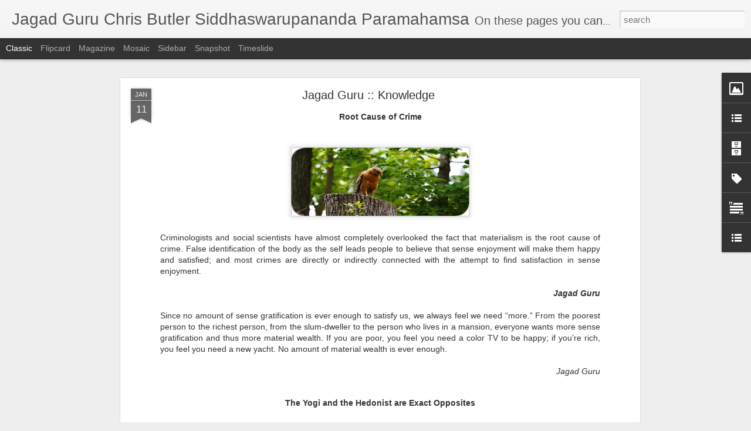

--- FILE ---
content_type: text/javascript; charset=UTF-8
request_url: http://www.jagadgurusiddhaswarupananda.org/?v=0&action=initial&widgetId=BlogArchive1&responseType=js&xssi_token=AOuZoY48T7apOTF79IfdH0e3fkI747XAjw%3A1769007814639
body_size: 555
content:
try {
_WidgetManager._HandleControllerResult('BlogArchive1', 'initial',{'data': [{'url': 'http://www.jagadgurusiddhaswarupananda.org/2212/12/', 'name': 'December', 'expclass': 'expanded', 'post-count': 1}, {'url': 'http://www.jagadgurusiddhaswarupananda.org/2016/02/', 'name': 'February', 'expclass': 'collapsed', 'post-count': 1}, {'url': 'http://www.jagadgurusiddhaswarupananda.org/2015/10/', 'name': 'October', 'expclass': 'collapsed', 'post-count': 1}, {'url': 'http://www.jagadgurusiddhaswarupananda.org/2015/09/', 'name': 'September', 'expclass': 'collapsed', 'post-count': 1}, {'url': 'http://www.jagadgurusiddhaswarupananda.org/2015/08/', 'name': 'August', 'expclass': 'collapsed', 'post-count': 2}, {'url': 'http://www.jagadgurusiddhaswarupananda.org/2015/06/', 'name': 'June', 'expclass': 'collapsed', 'post-count': 1}, {'url': 'http://www.jagadgurusiddhaswarupananda.org/2015/04/', 'name': 'April', 'expclass': 'collapsed', 'post-count': 2}, {'url': 'http://www.jagadgurusiddhaswarupananda.org/2015/03/', 'name': 'March', 'expclass': 'collapsed', 'post-count': 2}, {'url': 'http://www.jagadgurusiddhaswarupananda.org/2015/02/', 'name': 'February', 'expclass': 'collapsed', 'post-count': 1}, {'url': 'http://www.jagadgurusiddhaswarupananda.org/2014/10/', 'name': 'October', 'expclass': 'collapsed', 'post-count': 1}, {'url': 'http://www.jagadgurusiddhaswarupananda.org/2014/09/', 'name': 'September', 'expclass': 'collapsed', 'post-count': 2}, {'url': 'http://www.jagadgurusiddhaswarupananda.org/2014/08/', 'name': 'August', 'expclass': 'collapsed', 'post-count': 2}, {'url': 'http://www.jagadgurusiddhaswarupananda.org/2014/07/', 'name': 'July', 'expclass': 'collapsed', 'post-count': 3}, {'url': 'http://www.jagadgurusiddhaswarupananda.org/2014/06/', 'name': 'June', 'expclass': 'collapsed', 'post-count': 2}, {'url': 'http://www.jagadgurusiddhaswarupananda.org/2012/07/', 'name': 'July', 'expclass': 'collapsed', 'post-count': 2}, {'url': 'http://www.jagadgurusiddhaswarupananda.org/2012/06/', 'name': 'June', 'expclass': 'collapsed', 'post-count': 1}, {'url': 'http://www.jagadgurusiddhaswarupananda.org/2012/05/', 'name': 'May', 'expclass': 'collapsed', 'post-count': 2}, {'url': 'http://www.jagadgurusiddhaswarupananda.org/2011/12/', 'name': 'December', 'expclass': 'collapsed', 'post-count': 2}, {'url': 'http://www.jagadgurusiddhaswarupananda.org/2011/10/', 'name': 'October', 'expclass': 'collapsed', 'post-count': 2}, {'url': 'http://www.jagadgurusiddhaswarupananda.org/2009/06/', 'name': 'June', 'expclass': 'collapsed', 'post-count': 1}, {'url': 'http://www.jagadgurusiddhaswarupananda.org/2009/05/', 'name': 'May', 'expclass': 'collapsed', 'post-count': 2}, {'url': 'http://www.jagadgurusiddhaswarupananda.org/2009/04/', 'name': 'April', 'expclass': 'collapsed', 'post-count': 3}, {'url': 'http://www.jagadgurusiddhaswarupananda.org/2009/03/', 'name': 'March', 'expclass': 'collapsed', 'post-count': 6}, {'url': 'http://www.jagadgurusiddhaswarupananda.org/2009/02/', 'name': 'February', 'expclass': 'collapsed', 'post-count': 3}, {'url': 'http://www.jagadgurusiddhaswarupananda.org/2009/01/', 'name': 'January', 'expclass': 'collapsed', 'post-count': 4}, {'url': 'http://www.jagadgurusiddhaswarupananda.org/2008/12/', 'name': 'December', 'expclass': 'collapsed', 'post-count': 3}, {'url': 'http://www.jagadgurusiddhaswarupananda.org/2008/11/', 'name': 'November', 'expclass': 'collapsed', 'post-count': 2}, {'url': 'http://www.jagadgurusiddhaswarupananda.org/2008/10/', 'name': 'October', 'expclass': 'collapsed', 'post-count': 15}, {'url': 'http://www.jagadgurusiddhaswarupananda.org/2008/09/', 'name': 'September', 'expclass': 'collapsed', 'post-count': 4}, {'url': 'http://www.jagadgurusiddhaswarupananda.org/2007/10/', 'name': 'October', 'expclass': 'collapsed', 'post-count': 1}, {'url': 'http://www.jagadgurusiddhaswarupananda.org/2007/07/', 'name': 'July', 'expclass': 'collapsed', 'post-count': 1}, {'url': 'http://www.jagadgurusiddhaswarupananda.org/2007/05/', 'name': 'May', 'expclass': 'collapsed', 'post-count': 4}, {'url': 'http://www.jagadgurusiddhaswarupananda.org/2007/04/', 'name': 'April', 'expclass': 'collapsed', 'post-count': 14}, {'url': 'http://www.jagadgurusiddhaswarupananda.org/2007/03/', 'name': 'March', 'expclass': 'collapsed', 'post-count': 1}], 'toggleopen': 'MONTHLY-7665663600000', 'style': 'FLAT', 'title': 'Blog Archive'});
} catch (e) {
  if (typeof log != 'undefined') {
    log('HandleControllerResult failed: ' + e);
  }
}


--- FILE ---
content_type: text/javascript; charset=UTF-8
request_url: http://www.jagadgurusiddhaswarupananda.org/?v=0&action=initial&widgetId=Text1&responseType=js&xssi_token=AOuZoY48T7apOTF79IfdH0e3fkI747XAjw%3A1769007814639
body_size: 196
content:
try {
_WidgetManager._HandleControllerResult('Text1', 'initial',{'content': 'info@scienceofidentity.org\x3cbr/\x3e', 'title': 'Contact'});
} catch (e) {
  if (typeof log != 'undefined') {
    log('HandleControllerResult failed: ' + e);
  }
}


--- FILE ---
content_type: text/javascript; charset=UTF-8
request_url: http://www.jagadgurusiddhaswarupananda.org/?v=0&action=initial&widgetId=BlogArchive1&responseType=js&xssi_token=AOuZoY48T7apOTF79IfdH0e3fkI747XAjw%3A1769007814639
body_size: 555
content:
try {
_WidgetManager._HandleControllerResult('BlogArchive1', 'initial',{'data': [{'url': 'http://www.jagadgurusiddhaswarupananda.org/2212/12/', 'name': 'December', 'expclass': 'expanded', 'post-count': 1}, {'url': 'http://www.jagadgurusiddhaswarupananda.org/2016/02/', 'name': 'February', 'expclass': 'collapsed', 'post-count': 1}, {'url': 'http://www.jagadgurusiddhaswarupananda.org/2015/10/', 'name': 'October', 'expclass': 'collapsed', 'post-count': 1}, {'url': 'http://www.jagadgurusiddhaswarupananda.org/2015/09/', 'name': 'September', 'expclass': 'collapsed', 'post-count': 1}, {'url': 'http://www.jagadgurusiddhaswarupananda.org/2015/08/', 'name': 'August', 'expclass': 'collapsed', 'post-count': 2}, {'url': 'http://www.jagadgurusiddhaswarupananda.org/2015/06/', 'name': 'June', 'expclass': 'collapsed', 'post-count': 1}, {'url': 'http://www.jagadgurusiddhaswarupananda.org/2015/04/', 'name': 'April', 'expclass': 'collapsed', 'post-count': 2}, {'url': 'http://www.jagadgurusiddhaswarupananda.org/2015/03/', 'name': 'March', 'expclass': 'collapsed', 'post-count': 2}, {'url': 'http://www.jagadgurusiddhaswarupananda.org/2015/02/', 'name': 'February', 'expclass': 'collapsed', 'post-count': 1}, {'url': 'http://www.jagadgurusiddhaswarupananda.org/2014/10/', 'name': 'October', 'expclass': 'collapsed', 'post-count': 1}, {'url': 'http://www.jagadgurusiddhaswarupananda.org/2014/09/', 'name': 'September', 'expclass': 'collapsed', 'post-count': 2}, {'url': 'http://www.jagadgurusiddhaswarupananda.org/2014/08/', 'name': 'August', 'expclass': 'collapsed', 'post-count': 2}, {'url': 'http://www.jagadgurusiddhaswarupananda.org/2014/07/', 'name': 'July', 'expclass': 'collapsed', 'post-count': 3}, {'url': 'http://www.jagadgurusiddhaswarupananda.org/2014/06/', 'name': 'June', 'expclass': 'collapsed', 'post-count': 2}, {'url': 'http://www.jagadgurusiddhaswarupananda.org/2012/07/', 'name': 'July', 'expclass': 'collapsed', 'post-count': 2}, {'url': 'http://www.jagadgurusiddhaswarupananda.org/2012/06/', 'name': 'June', 'expclass': 'collapsed', 'post-count': 1}, {'url': 'http://www.jagadgurusiddhaswarupananda.org/2012/05/', 'name': 'May', 'expclass': 'collapsed', 'post-count': 2}, {'url': 'http://www.jagadgurusiddhaswarupananda.org/2011/12/', 'name': 'December', 'expclass': 'collapsed', 'post-count': 2}, {'url': 'http://www.jagadgurusiddhaswarupananda.org/2011/10/', 'name': 'October', 'expclass': 'collapsed', 'post-count': 2}, {'url': 'http://www.jagadgurusiddhaswarupananda.org/2009/06/', 'name': 'June', 'expclass': 'collapsed', 'post-count': 1}, {'url': 'http://www.jagadgurusiddhaswarupananda.org/2009/05/', 'name': 'May', 'expclass': 'collapsed', 'post-count': 2}, {'url': 'http://www.jagadgurusiddhaswarupananda.org/2009/04/', 'name': 'April', 'expclass': 'collapsed', 'post-count': 3}, {'url': 'http://www.jagadgurusiddhaswarupananda.org/2009/03/', 'name': 'March', 'expclass': 'collapsed', 'post-count': 6}, {'url': 'http://www.jagadgurusiddhaswarupananda.org/2009/02/', 'name': 'February', 'expclass': 'collapsed', 'post-count': 3}, {'url': 'http://www.jagadgurusiddhaswarupananda.org/2009/01/', 'name': 'January', 'expclass': 'collapsed', 'post-count': 4}, {'url': 'http://www.jagadgurusiddhaswarupananda.org/2008/12/', 'name': 'December', 'expclass': 'collapsed', 'post-count': 3}, {'url': 'http://www.jagadgurusiddhaswarupananda.org/2008/11/', 'name': 'November', 'expclass': 'collapsed', 'post-count': 2}, {'url': 'http://www.jagadgurusiddhaswarupananda.org/2008/10/', 'name': 'October', 'expclass': 'collapsed', 'post-count': 15}, {'url': 'http://www.jagadgurusiddhaswarupananda.org/2008/09/', 'name': 'September', 'expclass': 'collapsed', 'post-count': 4}, {'url': 'http://www.jagadgurusiddhaswarupananda.org/2007/10/', 'name': 'October', 'expclass': 'collapsed', 'post-count': 1}, {'url': 'http://www.jagadgurusiddhaswarupananda.org/2007/07/', 'name': 'July', 'expclass': 'collapsed', 'post-count': 1}, {'url': 'http://www.jagadgurusiddhaswarupananda.org/2007/05/', 'name': 'May', 'expclass': 'collapsed', 'post-count': 4}, {'url': 'http://www.jagadgurusiddhaswarupananda.org/2007/04/', 'name': 'April', 'expclass': 'collapsed', 'post-count': 14}, {'url': 'http://www.jagadgurusiddhaswarupananda.org/2007/03/', 'name': 'March', 'expclass': 'collapsed', 'post-count': 1}], 'toggleopen': 'MONTHLY-7665663600000', 'style': 'FLAT', 'title': 'Blog Archive'});
} catch (e) {
  if (typeof log != 'undefined') {
    log('HandleControllerResult failed: ' + e);
  }
}


--- FILE ---
content_type: text/javascript; charset=UTF-8
request_url: http://www.jagadgurusiddhaswarupananda.org/?v=0&action=initial&widgetId=Label1&responseType=js&xssi_token=AOuZoY48T7apOTF79IfdH0e3fkI747XAjw%3A1769007814639
body_size: 1390
content:
try {
_WidgetManager._HandleControllerResult('Label1', 'initial',{'title': 'Labels', 'display': 'list', 'showFreqNumbers': true, 'labels': [{'name': 'Jagad Guru', 'count': 48, 'cssSize': 5, 'url': 'http://www.jagadgurusiddhaswarupananda.org/search/label/Jagad%20Guru'}, {'name': 'Science of Identity Foundation', 'count': 40, 'cssSize': 5, 'url': 'http://www.jagadgurusiddhaswarupananda.org/search/label/Science%20of%20Identity%20Foundation'}, {'name': 'Jagad Guru chris butler', 'count': 35, 'cssSize': 5, 'url': 'http://www.jagadgurusiddhaswarupananda.org/search/label/Jagad%20Guru%20chris%20butler'}, {'name': 'quotes', 'count': 21, 'cssSize': 4, 'url': 'http://www.jagadgurusiddhaswarupananda.org/search/label/quotes'}, {'name': 'Siddhaswarupananda', 'count': 15, 'cssSize': 4, 'url': 'http://www.jagadgurusiddhaswarupananda.org/search/label/Siddhaswarupananda'}, {'name': 'Siddhaswarupananda Paramahamsa', 'count': 14, 'cssSize': 4, 'url': 'http://www.jagadgurusiddhaswarupananda.org/search/label/Siddhaswarupananda%20Paramahamsa'}, {'name': 'identity', 'count': 7, 'cssSize': 3, 'url': 'http://www.jagadgurusiddhaswarupananda.org/search/label/identity'}, {'name': 'knowledge', 'count': 7, 'cssSize': 3, 'url': 'http://www.jagadgurusiddhaswarupananda.org/search/label/knowledge'}, {'name': 'wisdom', 'count': 7, 'cssSize': 3, 'url': 'http://www.jagadgurusiddhaswarupananda.org/search/label/wisdom'}, {'name': 'philosophy', 'count': 6, 'cssSize': 3, 'url': 'http://www.jagadgurusiddhaswarupananda.org/search/label/philosophy'}, {'name': 'videos', 'count': 6, 'cssSize': 3, 'url': 'http://www.jagadgurusiddhaswarupananda.org/search/label/videos'}, {'name': 'chris butler', 'count': 5, 'cssSize': 3, 'url': 'http://www.jagadgurusiddhaswarupananda.org/search/label/chris%20butler'}, {'name': 'Science of Identity', 'count': 4, 'cssSize': 2, 'url': 'http://www.jagadgurusiddhaswarupananda.org/search/label/Science%20of%20Identity'}, {'name': 'Sri Ishopanishad', 'count': 4, 'cssSize': 2, 'url': 'http://www.jagadgurusiddhaswarupananda.org/search/label/Sri%20Ishopanishad'}, {'name': 'teachings', 'count': 4, 'cssSize': 2, 'url': 'http://www.jagadgurusiddhaswarupananda.org/search/label/teachings'}, {'name': 'Karma', 'count': 3, 'cssSize': 2, 'url': 'http://www.jagadgurusiddhaswarupananda.org/search/label/Karma'}, {'name': 'Social Harmony', 'count': 3, 'cssSize': 2, 'url': 'http://www.jagadgurusiddhaswarupananda.org/search/label/Social%20Harmony'}, {'name': 'bhakti yoga', 'count': 3, 'cssSize': 2, 'url': 'http://www.jagadgurusiddhaswarupananda.org/search/label/bhakti%20yoga'}, {'name': 'bodily labels', 'count': 3, 'cssSize': 2, 'url': 'http://www.jagadgurusiddhaswarupananda.org/search/label/bodily%20labels'}, {'name': 'goswami', 'count': 3, 'cssSize': 2, 'url': 'http://www.jagadgurusiddhaswarupananda.org/search/label/goswami'}, {'name': 'information', 'count': 3, 'cssSize': 2, 'url': 'http://www.jagadgurusiddhaswarupananda.org/search/label/information'}, {'name': 'insights', 'count': 3, 'cssSize': 2, 'url': 'http://www.jagadgurusiddhaswarupananda.org/search/label/insights'}, {'name': 'satisfaction', 'count': 3, 'cssSize': 2, 'url': 'http://www.jagadgurusiddhaswarupananda.org/search/label/satisfaction'}, {'name': 'yogis', 'count': 3, 'cssSize': 2, 'url': 'http://www.jagadgurusiddhaswarupananda.org/search/label/yogis'}, {'name': 'Awareness', 'count': 2, 'cssSize': 2, 'url': 'http://www.jagadgurusiddhaswarupananda.org/search/label/Awareness'}, {'name': 'Narada', 'count': 2, 'cssSize': 2, 'url': 'http://www.jagadgurusiddhaswarupananda.org/search/label/Narada'}, {'name': 'Schumacher', 'count': 2, 'cssSize': 2, 'url': 'http://www.jagadgurusiddhaswarupananda.org/search/label/Schumacher'}, {'name': 'crime', 'count': 2, 'cssSize': 2, 'url': 'http://www.jagadgurusiddhaswarupananda.org/search/label/crime'}, {'name': 'false identification', 'count': 2, 'cssSize': 2, 'url': 'http://www.jagadgurusiddhaswarupananda.org/search/label/false%20identification'}, {'name': 'inner emptiness', 'count': 2, 'cssSize': 2, 'url': 'http://www.jagadgurusiddhaswarupananda.org/search/label/inner%20emptiness'}, {'name': 'mind', 'count': 2, 'cssSize': 2, 'url': 'http://www.jagadgurusiddhaswarupananda.org/search/label/mind'}, {'name': 'peace', 'count': 2, 'cssSize': 2, 'url': 'http://www.jagadgurusiddhaswarupananda.org/search/label/peace'}, {'name': 'self', 'count': 2, 'cssSize': 2, 'url': 'http://www.jagadgurusiddhaswarupananda.org/search/label/self'}, {'name': 'sense gratification', 'count': 2, 'cssSize': 2, 'url': 'http://www.jagadgurusiddhaswarupananda.org/search/label/sense%20gratification'}, {'name': 'senses', 'count': 2, 'cssSize': 2, 'url': 'http://www.jagadgurusiddhaswarupananda.org/search/label/senses'}, {'name': 'spiritual food', 'count': 2, 'cssSize': 2, 'url': 'http://www.jagadgurusiddhaswarupananda.org/search/label/spiritual%20food'}, {'name': 'spiritual happiness', 'count': 2, 'cssSize': 2, 'url': 'http://www.jagadgurusiddhaswarupananda.org/search/label/spiritual%20happiness'}, {'name': 'Bhagavad-gita', 'count': 1, 'cssSize': 1, 'url': 'http://www.jagadgurusiddhaswarupananda.org/search/label/Bhagavad-gita'}, {'name': 'Brahma', 'count': 1, 'cssSize': 1, 'url': 'http://www.jagadgurusiddhaswarupananda.org/search/label/Brahma'}, {'name': 'about', 'count': 1, 'cssSize': 1, 'url': 'http://www.jagadgurusiddhaswarupananda.org/search/label/about'}, {'name': 'bigotry', 'count': 1, 'cssSize': 1, 'url': 'http://www.jagadgurusiddhaswarupananda.org/search/label/bigotry'}, {'name': 'birth', 'count': 1, 'cssSize': 1, 'url': 'http://www.jagadgurusiddhaswarupananda.org/search/label/birth'}, {'name': 'body', 'count': 1, 'cssSize': 1, 'url': 'http://www.jagadgurusiddhaswarupananda.org/search/label/body'}, {'name': 'brain', 'count': 1, 'cssSize': 1, 'url': 'http://www.jagadgurusiddhaswarupananda.org/search/label/brain'}, {'name': 'carl sagan', 'count': 1, 'cssSize': 1, 'url': 'http://www.jagadgurusiddhaswarupananda.org/search/label/carl%20sagan'}, {'name': 'change', 'count': 1, 'cssSize': 1, 'url': 'http://www.jagadgurusiddhaswarupananda.org/search/label/change'}, {'name': 'change in consciousness', 'count': 1, 'cssSize': 1, 'url': 'http://www.jagadgurusiddhaswarupananda.org/search/label/change%20in%20consciousness'}, {'name': 'conflict', 'count': 1, 'cssSize': 1, 'url': 'http://www.jagadgurusiddhaswarupananda.org/search/label/conflict'}, {'name': 'death', 'count': 1, 'cssSize': 1, 'url': 'http://www.jagadgurusiddhaswarupananda.org/search/label/death'}, {'name': 'dreams', 'count': 1, 'cssSize': 1, 'url': 'http://www.jagadgurusiddhaswarupananda.org/search/label/dreams'}, {'name': 'endless consumption', 'count': 1, 'cssSize': 1, 'url': 'http://www.jagadgurusiddhaswarupananda.org/search/label/endless%20consumption'}, {'name': 'enjoy', 'count': 1, 'cssSize': 1, 'url': 'http://www.jagadgurusiddhaswarupananda.org/search/label/enjoy'}, {'name': 'enlightened person', 'count': 1, 'cssSize': 1, 'url': 'http://www.jagadgurusiddhaswarupananda.org/search/label/enlightened%20person'}, {'name': 'essence', 'count': 1, 'cssSize': 1, 'url': 'http://www.jagadgurusiddhaswarupananda.org/search/label/essence'}, {'name': 'eternal', 'count': 1, 'cssSize': 1, 'url': 'http://www.jagadgurusiddhaswarupananda.org/search/label/eternal'}, {'name': 'ethnicity', 'count': 1, 'cssSize': 1, 'url': 'http://www.jagadgurusiddhaswarupananda.org/search/label/ethnicity'}, {'name': 'existence', 'count': 1, 'cssSize': 1, 'url': 'http://www.jagadgurusiddhaswarupananda.org/search/label/existence'}, {'name': 'exploitation', 'count': 1, 'cssSize': 1, 'url': 'http://www.jagadgurusiddhaswarupananda.org/search/label/exploitation'}, {'name': 'freedom', 'count': 1, 'cssSize': 1, 'url': 'http://www.jagadgurusiddhaswarupananda.org/search/label/freedom'}, {'name': 'greed', 'count': 1, 'cssSize': 1, 'url': 'http://www.jagadgurusiddhaswarupananda.org/search/label/greed'}, {'name': 'guidance', 'count': 1, 'cssSize': 1, 'url': 'http://www.jagadgurusiddhaswarupananda.org/search/label/guidance'}, {'name': 'hedonist', 'count': 1, 'cssSize': 1, 'url': 'http://www.jagadgurusiddhaswarupananda.org/search/label/hedonist'}, {'name': 'ignorance', 'count': 1, 'cssSize': 1, 'url': 'http://www.jagadgurusiddhaswarupananda.org/search/label/ignorance'}, {'name': 'impersonalism', 'count': 1, 'cssSize': 1, 'url': 'http://www.jagadgurusiddhaswarupananda.org/search/label/impersonalism'}, {'name': 'karma yoga', 'count': 1, 'cssSize': 1, 'url': 'http://www.jagadgurusiddhaswarupananda.org/search/label/karma%20yoga'}, {'name': 'life', 'count': 1, 'cssSize': 1, 'url': 'http://www.jagadgurusiddhaswarupananda.org/search/label/life'}, {'name': 'masochism', 'count': 1, 'cssSize': 1, 'url': 'http://www.jagadgurusiddhaswarupananda.org/search/label/masochism'}, {'name': 'materialism', 'count': 1, 'cssSize': 1, 'url': 'http://www.jagadgurusiddhaswarupananda.org/search/label/materialism'}, {'name': 'meditation', 'count': 1, 'cssSize': 1, 'url': 'http://www.jagadgurusiddhaswarupananda.org/search/label/meditation'}, {'name': 'memory', 'count': 1, 'cssSize': 1, 'url': 'http://www.jagadgurusiddhaswarupananda.org/search/label/memory'}, {'name': 'mystic', 'count': 1, 'cssSize': 1, 'url': 'http://www.jagadgurusiddhaswarupananda.org/search/label/mystic'}, {'name': 'prejudice and bigotry', 'count': 1, 'cssSize': 1, 'url': 'http://www.jagadgurusiddhaswarupananda.org/search/label/prejudice%20and%20bigotry'}, {'name': 'race', 'count': 1, 'cssSize': 1, 'url': 'http://www.jagadgurusiddhaswarupananda.org/search/label/race'}, {'name': 'racism', 'count': 1, 'cssSize': 1, 'url': 'http://www.jagadgurusiddhaswarupananda.org/search/label/racism'}, {'name': 'religion', 'count': 1, 'cssSize': 1, 'url': 'http://www.jagadgurusiddhaswarupananda.org/search/label/religion'}, {'name': 'respect', 'count': 1, 'cssSize': 1, 'url': 'http://www.jagadgurusiddhaswarupananda.org/search/label/respect'}, {'name': 'self-worth', 'count': 1, 'cssSize': 1, 'url': 'http://www.jagadgurusiddhaswarupananda.org/search/label/self-worth'}, {'name': 'siddha', 'count': 1, 'cssSize': 1, 'url': 'http://www.jagadgurusiddhaswarupananda.org/search/label/siddha'}, {'name': 'siddhaswarupananda paramhamsa', 'count': 1, 'cssSize': 1, 'url': 'http://www.jagadgurusiddhaswarupananda.org/search/label/siddhaswarupananda%20paramhamsa'}, {'name': 'siddhaswarupananda videos', 'count': 1, 'cssSize': 1, 'url': 'http://www.jagadgurusiddhaswarupananda.org/search/label/siddhaswarupananda%20videos'}, {'name': 'small is beautiful', 'count': 1, 'cssSize': 1, 'url': 'http://www.jagadgurusiddhaswarupananda.org/search/label/small%20is%20beautiful'}, {'name': 'society', 'count': 1, 'cssSize': 1, 'url': 'http://www.jagadgurusiddhaswarupananda.org/search/label/society'}, {'name': 'song', 'count': 1, 'cssSize': 1, 'url': 'http://www.jagadgurusiddhaswarupananda.org/search/label/song'}, {'name': 'spiritual love', 'count': 1, 'cssSize': 1, 'url': 'http://www.jagadgurusiddhaswarupananda.org/search/label/spiritual%20love'}, {'name': 'the body', 'count': 1, 'cssSize': 1, 'url': 'http://www.jagadgurusiddhaswarupananda.org/search/label/the%20body'}, {'name': 'thoughts', 'count': 1, 'cssSize': 1, 'url': 'http://www.jagadgurusiddhaswarupananda.org/search/label/thoughts'}, {'name': 'value', 'count': 1, 'cssSize': 1, 'url': 'http://www.jagadgurusiddhaswarupananda.org/search/label/value'}, {'name': 'video', 'count': 1, 'cssSize': 1, 'url': 'http://www.jagadgurusiddhaswarupananda.org/search/label/video'}, {'name': 'who am i', 'count': 1, 'cssSize': 1, 'url': 'http://www.jagadgurusiddhaswarupananda.org/search/label/who%20am%20i'}, {'name': 'yoga', 'count': 1, 'cssSize': 1, 'url': 'http://www.jagadgurusiddhaswarupananda.org/search/label/yoga'}]});
} catch (e) {
  if (typeof log != 'undefined') {
    log('HandleControllerResult failed: ' + e);
  }
}


--- FILE ---
content_type: text/javascript; charset=UTF-8
request_url: http://www.jagadgurusiddhaswarupananda.org/?v=0&action=initial&widgetId=Image1&responseType=js&xssi_token=AOuZoY48T7apOTF79IfdH0e3fkI747XAjw%3A1769007814639
body_size: 476
content:
try {
_WidgetManager._HandleControllerResult('Image1', 'initial',{'title': 'Photo of Jagad Guru Siddhaswarupananda Paramahamsa', 'width': 214, 'height': 162, 'sourceUrl': 'https://blogger.googleusercontent.com/img/b/R29vZ2xl/AVvXsEgQnJe3i8timZ3Qx-LnPm6F6ATJTH1fFM0KrhO84RkX0wzVNCqrRGsIzpwfFxmjdUB5dORZkrJmn3DdUi4OZmvOa-xfJqRFyY2KPRz-rDWChCmLOVfst2tBJH9e28iSY0eGdgA17VBM3sJM/s1600/jagad-guru-chris-butler-siddhaswarupananda-paramahamsa.jpg', 'caption': 'Siddhaswarupananda', 'link': '', 'shrinkToFit': false, 'sectionWidth': 150});
} catch (e) {
  if (typeof log != 'undefined') {
    log('HandleControllerResult failed: ' + e);
  }
}


--- FILE ---
content_type: text/javascript; charset=UTF-8
request_url: http://www.jagadgurusiddhaswarupananda.org/?v=0&action=initial&widgetId=Text1&responseType=js&xssi_token=AOuZoY48T7apOTF79IfdH0e3fkI747XAjw%3A1769007814639
body_size: 196
content:
try {
_WidgetManager._HandleControllerResult('Text1', 'initial',{'content': 'info@scienceofidentity.org\x3cbr/\x3e', 'title': 'Contact'});
} catch (e) {
  if (typeof log != 'undefined') {
    log('HandleControllerResult failed: ' + e);
  }
}


--- FILE ---
content_type: text/javascript; charset=UTF-8
request_url: http://www.jagadgurusiddhaswarupananda.org/?v=0&action=initial&widgetId=LinkList1&responseType=js&xssi_token=AOuZoY48T7apOTF79IfdH0e3fkI747XAjw%3A1769007814639
body_size: 310
content:
try {
_WidgetManager._HandleControllerResult('LinkList1', 'initial',{'title': 'Resources', 'sorting': 'none', 'shownum': -1, 'links': [{'name': 'Jagad Guru Chris Butler - videos', 'target': 'http://scienceofidentityfoundation.info/'}, {'name': 'Jagad Guru Chris Butler - books', 'target': 'http://www.jagadgurusiddhaswarupananda.com/'}, {'name': 'Jagad Guru Chris Butler - sayings', 'target': 'http://www.jagadguruchrisbutler.com/'}]});
} catch (e) {
  if (typeof log != 'undefined') {
    log('HandleControllerResult failed: ' + e);
  }
}


--- FILE ---
content_type: text/javascript; charset=UTF-8
request_url: http://www.jagadgurusiddhaswarupananda.org/?v=0&action=initial&widgetId=LinkList2&responseType=js&xssi_token=AOuZoY48T7apOTF79IfdH0e3fkI747XAjw%3A1769007814639
body_size: 295
content:
try {
_WidgetManager._HandleControllerResult('LinkList2', 'initial',{'title': '', 'sorting': 'none', 'shownum': -1, 'links': [{'name': 'About Jagad Guru Siddhaswarupananda Paramahamsa (Chris Butler)', 'target': 'http://www.jagadgurusiddhaswarupananda.org/2007/03/about-jagad-guru-siddhaswarupananda.html'}]});
} catch (e) {
  if (typeof log != 'undefined') {
    log('HandleControllerResult failed: ' + e);
  }
}


--- FILE ---
content_type: text/javascript; charset=UTF-8
request_url: http://www.jagadgurusiddhaswarupananda.org/?v=0&action=initial&widgetId=LinkList1&responseType=js&xssi_token=AOuZoY48T7apOTF79IfdH0e3fkI747XAjw%3A1769007814639
body_size: 310
content:
try {
_WidgetManager._HandleControllerResult('LinkList1', 'initial',{'title': 'Resources', 'sorting': 'none', 'shownum': -1, 'links': [{'name': 'Jagad Guru Chris Butler - videos', 'target': 'http://scienceofidentityfoundation.info/'}, {'name': 'Jagad Guru Chris Butler - books', 'target': 'http://www.jagadgurusiddhaswarupananda.com/'}, {'name': 'Jagad Guru Chris Butler - sayings', 'target': 'http://www.jagadguruchrisbutler.com/'}]});
} catch (e) {
  if (typeof log != 'undefined') {
    log('HandleControllerResult failed: ' + e);
  }
}


--- FILE ---
content_type: text/javascript; charset=UTF-8
request_url: http://www.jagadgurusiddhaswarupananda.org/?v=0&action=initial&widgetId=LinkList2&responseType=js&xssi_token=AOuZoY48T7apOTF79IfdH0e3fkI747XAjw%3A1769007814639
body_size: 295
content:
try {
_WidgetManager._HandleControllerResult('LinkList2', 'initial',{'title': '', 'sorting': 'none', 'shownum': -1, 'links': [{'name': 'About Jagad Guru Siddhaswarupananda Paramahamsa (Chris Butler)', 'target': 'http://www.jagadgurusiddhaswarupananda.org/2007/03/about-jagad-guru-siddhaswarupananda.html'}]});
} catch (e) {
  if (typeof log != 'undefined') {
    log('HandleControllerResult failed: ' + e);
  }
}


--- FILE ---
content_type: text/javascript; charset=UTF-8
request_url: http://www.jagadgurusiddhaswarupananda.org/?v=0&action=initial&widgetId=Image1&responseType=js&xssi_token=AOuZoY48T7apOTF79IfdH0e3fkI747XAjw%3A1769007814639
body_size: 476
content:
try {
_WidgetManager._HandleControllerResult('Image1', 'initial',{'title': 'Photo of Jagad Guru Siddhaswarupananda Paramahamsa', 'width': 214, 'height': 162, 'sourceUrl': 'https://blogger.googleusercontent.com/img/b/R29vZ2xl/AVvXsEgQnJe3i8timZ3Qx-LnPm6F6ATJTH1fFM0KrhO84RkX0wzVNCqrRGsIzpwfFxmjdUB5dORZkrJmn3DdUi4OZmvOa-xfJqRFyY2KPRz-rDWChCmLOVfst2tBJH9e28iSY0eGdgA17VBM3sJM/s1600/jagad-guru-chris-butler-siddhaswarupananda-paramahamsa.jpg', 'caption': 'Siddhaswarupananda', 'link': '', 'shrinkToFit': false, 'sectionWidth': 150});
} catch (e) {
  if (typeof log != 'undefined') {
    log('HandleControllerResult failed: ' + e);
  }
}


--- FILE ---
content_type: text/javascript; charset=UTF-8
request_url: http://www.jagadgurusiddhaswarupananda.org/?v=0&action=initial&widgetId=Label1&responseType=js&xssi_token=AOuZoY48T7apOTF79IfdH0e3fkI747XAjw%3A1769007814639
body_size: 1390
content:
try {
_WidgetManager._HandleControllerResult('Label1', 'initial',{'title': 'Labels', 'display': 'list', 'showFreqNumbers': true, 'labels': [{'name': 'Jagad Guru', 'count': 48, 'cssSize': 5, 'url': 'http://www.jagadgurusiddhaswarupananda.org/search/label/Jagad%20Guru'}, {'name': 'Science of Identity Foundation', 'count': 40, 'cssSize': 5, 'url': 'http://www.jagadgurusiddhaswarupananda.org/search/label/Science%20of%20Identity%20Foundation'}, {'name': 'Jagad Guru chris butler', 'count': 35, 'cssSize': 5, 'url': 'http://www.jagadgurusiddhaswarupananda.org/search/label/Jagad%20Guru%20chris%20butler'}, {'name': 'quotes', 'count': 21, 'cssSize': 4, 'url': 'http://www.jagadgurusiddhaswarupananda.org/search/label/quotes'}, {'name': 'Siddhaswarupananda', 'count': 15, 'cssSize': 4, 'url': 'http://www.jagadgurusiddhaswarupananda.org/search/label/Siddhaswarupananda'}, {'name': 'Siddhaswarupananda Paramahamsa', 'count': 14, 'cssSize': 4, 'url': 'http://www.jagadgurusiddhaswarupananda.org/search/label/Siddhaswarupananda%20Paramahamsa'}, {'name': 'identity', 'count': 7, 'cssSize': 3, 'url': 'http://www.jagadgurusiddhaswarupananda.org/search/label/identity'}, {'name': 'knowledge', 'count': 7, 'cssSize': 3, 'url': 'http://www.jagadgurusiddhaswarupananda.org/search/label/knowledge'}, {'name': 'wisdom', 'count': 7, 'cssSize': 3, 'url': 'http://www.jagadgurusiddhaswarupananda.org/search/label/wisdom'}, {'name': 'philosophy', 'count': 6, 'cssSize': 3, 'url': 'http://www.jagadgurusiddhaswarupananda.org/search/label/philosophy'}, {'name': 'videos', 'count': 6, 'cssSize': 3, 'url': 'http://www.jagadgurusiddhaswarupananda.org/search/label/videos'}, {'name': 'chris butler', 'count': 5, 'cssSize': 3, 'url': 'http://www.jagadgurusiddhaswarupananda.org/search/label/chris%20butler'}, {'name': 'Science of Identity', 'count': 4, 'cssSize': 2, 'url': 'http://www.jagadgurusiddhaswarupananda.org/search/label/Science%20of%20Identity'}, {'name': 'Sri Ishopanishad', 'count': 4, 'cssSize': 2, 'url': 'http://www.jagadgurusiddhaswarupananda.org/search/label/Sri%20Ishopanishad'}, {'name': 'teachings', 'count': 4, 'cssSize': 2, 'url': 'http://www.jagadgurusiddhaswarupananda.org/search/label/teachings'}, {'name': 'Karma', 'count': 3, 'cssSize': 2, 'url': 'http://www.jagadgurusiddhaswarupananda.org/search/label/Karma'}, {'name': 'Social Harmony', 'count': 3, 'cssSize': 2, 'url': 'http://www.jagadgurusiddhaswarupananda.org/search/label/Social%20Harmony'}, {'name': 'bhakti yoga', 'count': 3, 'cssSize': 2, 'url': 'http://www.jagadgurusiddhaswarupananda.org/search/label/bhakti%20yoga'}, {'name': 'bodily labels', 'count': 3, 'cssSize': 2, 'url': 'http://www.jagadgurusiddhaswarupananda.org/search/label/bodily%20labels'}, {'name': 'goswami', 'count': 3, 'cssSize': 2, 'url': 'http://www.jagadgurusiddhaswarupananda.org/search/label/goswami'}, {'name': 'information', 'count': 3, 'cssSize': 2, 'url': 'http://www.jagadgurusiddhaswarupananda.org/search/label/information'}, {'name': 'insights', 'count': 3, 'cssSize': 2, 'url': 'http://www.jagadgurusiddhaswarupananda.org/search/label/insights'}, {'name': 'satisfaction', 'count': 3, 'cssSize': 2, 'url': 'http://www.jagadgurusiddhaswarupananda.org/search/label/satisfaction'}, {'name': 'yogis', 'count': 3, 'cssSize': 2, 'url': 'http://www.jagadgurusiddhaswarupananda.org/search/label/yogis'}, {'name': 'Awareness', 'count': 2, 'cssSize': 2, 'url': 'http://www.jagadgurusiddhaswarupananda.org/search/label/Awareness'}, {'name': 'Narada', 'count': 2, 'cssSize': 2, 'url': 'http://www.jagadgurusiddhaswarupananda.org/search/label/Narada'}, {'name': 'Schumacher', 'count': 2, 'cssSize': 2, 'url': 'http://www.jagadgurusiddhaswarupananda.org/search/label/Schumacher'}, {'name': 'crime', 'count': 2, 'cssSize': 2, 'url': 'http://www.jagadgurusiddhaswarupananda.org/search/label/crime'}, {'name': 'false identification', 'count': 2, 'cssSize': 2, 'url': 'http://www.jagadgurusiddhaswarupananda.org/search/label/false%20identification'}, {'name': 'inner emptiness', 'count': 2, 'cssSize': 2, 'url': 'http://www.jagadgurusiddhaswarupananda.org/search/label/inner%20emptiness'}, {'name': 'mind', 'count': 2, 'cssSize': 2, 'url': 'http://www.jagadgurusiddhaswarupananda.org/search/label/mind'}, {'name': 'peace', 'count': 2, 'cssSize': 2, 'url': 'http://www.jagadgurusiddhaswarupananda.org/search/label/peace'}, {'name': 'self', 'count': 2, 'cssSize': 2, 'url': 'http://www.jagadgurusiddhaswarupananda.org/search/label/self'}, {'name': 'sense gratification', 'count': 2, 'cssSize': 2, 'url': 'http://www.jagadgurusiddhaswarupananda.org/search/label/sense%20gratification'}, {'name': 'senses', 'count': 2, 'cssSize': 2, 'url': 'http://www.jagadgurusiddhaswarupananda.org/search/label/senses'}, {'name': 'spiritual food', 'count': 2, 'cssSize': 2, 'url': 'http://www.jagadgurusiddhaswarupananda.org/search/label/spiritual%20food'}, {'name': 'spiritual happiness', 'count': 2, 'cssSize': 2, 'url': 'http://www.jagadgurusiddhaswarupananda.org/search/label/spiritual%20happiness'}, {'name': 'Bhagavad-gita', 'count': 1, 'cssSize': 1, 'url': 'http://www.jagadgurusiddhaswarupananda.org/search/label/Bhagavad-gita'}, {'name': 'Brahma', 'count': 1, 'cssSize': 1, 'url': 'http://www.jagadgurusiddhaswarupananda.org/search/label/Brahma'}, {'name': 'about', 'count': 1, 'cssSize': 1, 'url': 'http://www.jagadgurusiddhaswarupananda.org/search/label/about'}, {'name': 'bigotry', 'count': 1, 'cssSize': 1, 'url': 'http://www.jagadgurusiddhaswarupananda.org/search/label/bigotry'}, {'name': 'birth', 'count': 1, 'cssSize': 1, 'url': 'http://www.jagadgurusiddhaswarupananda.org/search/label/birth'}, {'name': 'body', 'count': 1, 'cssSize': 1, 'url': 'http://www.jagadgurusiddhaswarupananda.org/search/label/body'}, {'name': 'brain', 'count': 1, 'cssSize': 1, 'url': 'http://www.jagadgurusiddhaswarupananda.org/search/label/brain'}, {'name': 'carl sagan', 'count': 1, 'cssSize': 1, 'url': 'http://www.jagadgurusiddhaswarupananda.org/search/label/carl%20sagan'}, {'name': 'change', 'count': 1, 'cssSize': 1, 'url': 'http://www.jagadgurusiddhaswarupananda.org/search/label/change'}, {'name': 'change in consciousness', 'count': 1, 'cssSize': 1, 'url': 'http://www.jagadgurusiddhaswarupananda.org/search/label/change%20in%20consciousness'}, {'name': 'conflict', 'count': 1, 'cssSize': 1, 'url': 'http://www.jagadgurusiddhaswarupananda.org/search/label/conflict'}, {'name': 'death', 'count': 1, 'cssSize': 1, 'url': 'http://www.jagadgurusiddhaswarupananda.org/search/label/death'}, {'name': 'dreams', 'count': 1, 'cssSize': 1, 'url': 'http://www.jagadgurusiddhaswarupananda.org/search/label/dreams'}, {'name': 'endless consumption', 'count': 1, 'cssSize': 1, 'url': 'http://www.jagadgurusiddhaswarupananda.org/search/label/endless%20consumption'}, {'name': 'enjoy', 'count': 1, 'cssSize': 1, 'url': 'http://www.jagadgurusiddhaswarupananda.org/search/label/enjoy'}, {'name': 'enlightened person', 'count': 1, 'cssSize': 1, 'url': 'http://www.jagadgurusiddhaswarupananda.org/search/label/enlightened%20person'}, {'name': 'essence', 'count': 1, 'cssSize': 1, 'url': 'http://www.jagadgurusiddhaswarupananda.org/search/label/essence'}, {'name': 'eternal', 'count': 1, 'cssSize': 1, 'url': 'http://www.jagadgurusiddhaswarupananda.org/search/label/eternal'}, {'name': 'ethnicity', 'count': 1, 'cssSize': 1, 'url': 'http://www.jagadgurusiddhaswarupananda.org/search/label/ethnicity'}, {'name': 'existence', 'count': 1, 'cssSize': 1, 'url': 'http://www.jagadgurusiddhaswarupananda.org/search/label/existence'}, {'name': 'exploitation', 'count': 1, 'cssSize': 1, 'url': 'http://www.jagadgurusiddhaswarupananda.org/search/label/exploitation'}, {'name': 'freedom', 'count': 1, 'cssSize': 1, 'url': 'http://www.jagadgurusiddhaswarupananda.org/search/label/freedom'}, {'name': 'greed', 'count': 1, 'cssSize': 1, 'url': 'http://www.jagadgurusiddhaswarupananda.org/search/label/greed'}, {'name': 'guidance', 'count': 1, 'cssSize': 1, 'url': 'http://www.jagadgurusiddhaswarupananda.org/search/label/guidance'}, {'name': 'hedonist', 'count': 1, 'cssSize': 1, 'url': 'http://www.jagadgurusiddhaswarupananda.org/search/label/hedonist'}, {'name': 'ignorance', 'count': 1, 'cssSize': 1, 'url': 'http://www.jagadgurusiddhaswarupananda.org/search/label/ignorance'}, {'name': 'impersonalism', 'count': 1, 'cssSize': 1, 'url': 'http://www.jagadgurusiddhaswarupananda.org/search/label/impersonalism'}, {'name': 'karma yoga', 'count': 1, 'cssSize': 1, 'url': 'http://www.jagadgurusiddhaswarupananda.org/search/label/karma%20yoga'}, {'name': 'life', 'count': 1, 'cssSize': 1, 'url': 'http://www.jagadgurusiddhaswarupananda.org/search/label/life'}, {'name': 'masochism', 'count': 1, 'cssSize': 1, 'url': 'http://www.jagadgurusiddhaswarupananda.org/search/label/masochism'}, {'name': 'materialism', 'count': 1, 'cssSize': 1, 'url': 'http://www.jagadgurusiddhaswarupananda.org/search/label/materialism'}, {'name': 'meditation', 'count': 1, 'cssSize': 1, 'url': 'http://www.jagadgurusiddhaswarupananda.org/search/label/meditation'}, {'name': 'memory', 'count': 1, 'cssSize': 1, 'url': 'http://www.jagadgurusiddhaswarupananda.org/search/label/memory'}, {'name': 'mystic', 'count': 1, 'cssSize': 1, 'url': 'http://www.jagadgurusiddhaswarupananda.org/search/label/mystic'}, {'name': 'prejudice and bigotry', 'count': 1, 'cssSize': 1, 'url': 'http://www.jagadgurusiddhaswarupananda.org/search/label/prejudice%20and%20bigotry'}, {'name': 'race', 'count': 1, 'cssSize': 1, 'url': 'http://www.jagadgurusiddhaswarupananda.org/search/label/race'}, {'name': 'racism', 'count': 1, 'cssSize': 1, 'url': 'http://www.jagadgurusiddhaswarupananda.org/search/label/racism'}, {'name': 'religion', 'count': 1, 'cssSize': 1, 'url': 'http://www.jagadgurusiddhaswarupananda.org/search/label/religion'}, {'name': 'respect', 'count': 1, 'cssSize': 1, 'url': 'http://www.jagadgurusiddhaswarupananda.org/search/label/respect'}, {'name': 'self-worth', 'count': 1, 'cssSize': 1, 'url': 'http://www.jagadgurusiddhaswarupananda.org/search/label/self-worth'}, {'name': 'siddha', 'count': 1, 'cssSize': 1, 'url': 'http://www.jagadgurusiddhaswarupananda.org/search/label/siddha'}, {'name': 'siddhaswarupananda paramhamsa', 'count': 1, 'cssSize': 1, 'url': 'http://www.jagadgurusiddhaswarupananda.org/search/label/siddhaswarupananda%20paramhamsa'}, {'name': 'siddhaswarupananda videos', 'count': 1, 'cssSize': 1, 'url': 'http://www.jagadgurusiddhaswarupananda.org/search/label/siddhaswarupananda%20videos'}, {'name': 'small is beautiful', 'count': 1, 'cssSize': 1, 'url': 'http://www.jagadgurusiddhaswarupananda.org/search/label/small%20is%20beautiful'}, {'name': 'society', 'count': 1, 'cssSize': 1, 'url': 'http://www.jagadgurusiddhaswarupananda.org/search/label/society'}, {'name': 'song', 'count': 1, 'cssSize': 1, 'url': 'http://www.jagadgurusiddhaswarupananda.org/search/label/song'}, {'name': 'spiritual love', 'count': 1, 'cssSize': 1, 'url': 'http://www.jagadgurusiddhaswarupananda.org/search/label/spiritual%20love'}, {'name': 'the body', 'count': 1, 'cssSize': 1, 'url': 'http://www.jagadgurusiddhaswarupananda.org/search/label/the%20body'}, {'name': 'thoughts', 'count': 1, 'cssSize': 1, 'url': 'http://www.jagadgurusiddhaswarupananda.org/search/label/thoughts'}, {'name': 'value', 'count': 1, 'cssSize': 1, 'url': 'http://www.jagadgurusiddhaswarupananda.org/search/label/value'}, {'name': 'video', 'count': 1, 'cssSize': 1, 'url': 'http://www.jagadgurusiddhaswarupananda.org/search/label/video'}, {'name': 'who am i', 'count': 1, 'cssSize': 1, 'url': 'http://www.jagadgurusiddhaswarupananda.org/search/label/who%20am%20i'}, {'name': 'yoga', 'count': 1, 'cssSize': 1, 'url': 'http://www.jagadgurusiddhaswarupananda.org/search/label/yoga'}]});
} catch (e) {
  if (typeof log != 'undefined') {
    log('HandleControllerResult failed: ' + e);
  }
}
